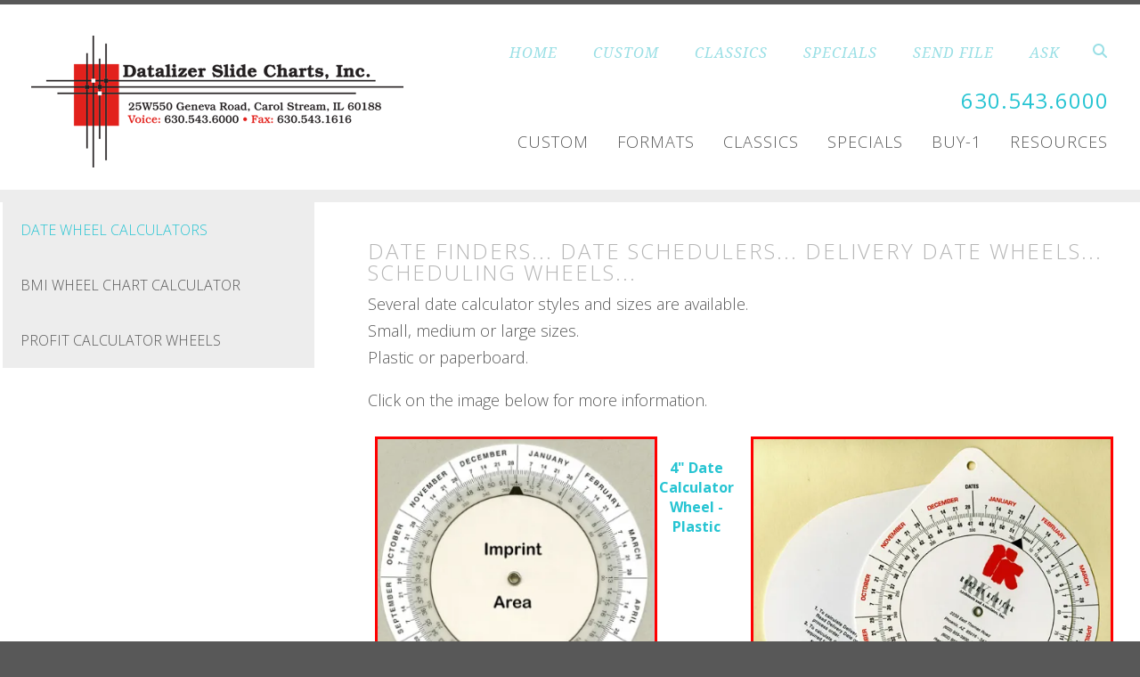

--- FILE ---
content_type: text/html; charset=UTF-8
request_url: https://www.datalizer.com/stock_item_slide_charts/date_wheel_calculators.html
body_size: 8282
content:
<!DOCTYPE html>

<!--[if lt IE 9]><html lang="en" class="no-js lt-ie10 lt-ie9"><![endif]-->
<!--[if IE 9]><html lang="en" class="no-js is-ie9 lt-ie10"><![endif]-->
<!--[if gt IE 9]><!--><html lang="en" class="no-js"><!--<![endif]-->

<head>
  <title>Datalizer Date Wheel Calculators</title>
    <link rel="shortcut icon" href="https://cdn.firespring.com/images/ba2bac55-ffcf-4e58-8c97-37343358f454"/>


<!-- Meta tags -->
<meta charset="utf-8">
<meta name="viewport" content="width=device-width, initial-scale=1.0">

      <meta name="google-translate-customization" content="46a4d59d66c1af6b-f793685dbe3b722a-g690d112a4139415a-12">
  


  <meta name="description" content="Date Finder Wheel Charts, Scheduling Wheels, Deliver Date Calculators. Paperboard and plastic. Stock items for your imprint or fully custom. Contact Datalizer for samples and pricing.">

  <meta property="og:title" content="Datalizer Date Wheel Calculators">
  <meta property="og:url" content="https://www.datalizer.com/stock_item_slide_charts/date_wheel_calculators.html">
  <meta property="og:type" content="website">
      <meta property="og:description" content="Date Finder Wheel Charts, Scheduling Wheels, Deliver Date Calculators. Paperboard and plastic. Stock items for your imprint or fully custom. Contact Datalizer for samples and pricing.">
        <meta name="twitter:card" content="summary">
  <meta name="twitter:title" content="Datalizer Date Wheel Calculators">
      <meta name="twitter:description" content="Date Finder Wheel Charts, Scheduling Wheels, Deliver Date Calculators. Paperboard and plastic. Stock items for your imprint or fully custom. Contact Datalizer for samples and pricing.">
    
  <link rel="stylesheet" href="//cdn.firespring.com/core/v2/css/stylesheet.1768970983.css">

<!-- CSS -->
      <link rel="stylesheet" href="//cdn.firespring.com/designs/pp_essence/css/design.1768970983.css">
  
<!-- SlickSlider Assets -->
  
<!-- jQuery -->
<script nonce="332da0f3941947ea1fa394e2544bc5e01ebc5a554af1d0f75ae271207e67fbe5" type="text/javascript">
  (function (window) {
    if (window.location !== window.top.location) {
      var handler = function () {
        window.top.location = window.location;
        return false;
      };
      window.onclick = handler;
      window.onkeypress = handler;
    }
  })(this);
</script>
  <script nonce="332da0f3941947ea1fa394e2544bc5e01ebc5a554af1d0f75ae271207e67fbe5" src="//cdn.firespring.com/core/v2/js/jquery.1768970983.js"></script>

<!-- Clicky Analytics -->
    <script
    nonce="332da0f3941947ea1fa394e2544bc5e01ebc5a554af1d0f75ae271207e67fbe5"
    type="text/javascript"
  >
    var firespring = { log: function () { return }, goal: function () { return } }
    var firespring_site_id = Number('66407694');
    (function () {
      var s = document.createElement('script')
      s.type = 'text/javascript'
      s.async = true
      s.src = 'https://analytics.firespring.com/js';
      (document.getElementsByTagName('head')[0] || document.getElementsByTagName('body')[0]).appendChild(s)
    })()
  </script>
<!-- End Clicky Analytics --><!-- Microsoft or Bing Universal Event Tracking -->
  <script nonce="332da0f3941947ea1fa394e2544bc5e01ebc5a554af1d0f75ae271207e67fbe5"> (function (w, d, t, r, u) {
      var f, n, i
      w[u] = w[u] || [], f = function () {
        var o = { ti: '5666864' }
        o.q = w[u], w[u] = new UET(o), w[u].push('pageLoad')
      }, n = d.createElement(t), n.src = r, n.async = 1, n.onload = n.onreadystatechange = function () {
        var s = this.readyState
        s && s !== 'loaded' && s !== 'complete' || (f(), n.onload = n.onreadystatechange = null)
      }, i = d.getElementsByTagName(t)[0], i.parentNode.insertBefore(n, i)
    })(window, document, 'script', '//bat.bing.com/bat.js', 'uetq') </script>
<!-- End Microsoft or Bing Universal Event Tracking --><!-- Google External Accounts -->
<script
  async
  nonce="332da0f3941947ea1fa394e2544bc5e01ebc5a554af1d0f75ae271207e67fbe5"
  src="https://www.googletagmanager.com/gtag/js?id=UA-2450836-1"
></script>
<script nonce="332da0f3941947ea1fa394e2544bc5e01ebc5a554af1d0f75ae271207e67fbe5">
  window.dataLayer = window.dataLayer || []

  function gtag () {dataLayer.push(arguments)}

  gtag('js', new Date())
    gtag('config', 'UA-2450836-1')
    gtag('config', 'G-NV9DHWKGC1')
  </script>
<!-- End Google External Accounts -->

            
  

</head>

  <body class="internal ">

  
	<a class="hidden-visually skip-to-main" href="#main-content">Skip to main content</a>

      


<!-- BEGIN .site-container -->
<div class="site-container">

        <!-- BEGIN .site-canvas -->
        <div class="site-canvas">


          <!-- BEGIN header -->
          <header>
            <!-- BEGIN .wrap -->
            <div class="wrap">

             <!-- BEGIN nav-logo -->
                            <div class="nav-logo">

                 <a href="https://www.datalizer.com/"><img alt="Datalizer Slide Charts" title="logo"  src="https://cdn.firespring.com/images/8521951d-e3cd-4fd4-9b55-e965cce00787.png"></a>

               </div>
                          <!-- END nav-logo -->

             <!-- BEGIN .topnav-container -->
             <div class="topnav-container">

              <!-- BEGIN .quicklinks-container -->
              <div class="quicklinks-container">

                                  <div class="content-block quicklinks-block">
  <div class="collection collection--list" id="content_1ac0ddcb6c79054e72116186a3ea1cb4">

    

    <ul class="collection__items">

        
                        <li class="collection-item" id="content_1ac0ddcb6c79054e72116186a3ea1cb4_item_11807801">
                                    <div class="collection-item__content">

          
                      <div class="collection-item-label"><a href="https://www.datalizer.com/index.html"     itemprop="url">HOME</a></div>
          
          
        </div>
              </li>
                            <li class="collection-item" id="content_1ac0ddcb6c79054e72116186a3ea1cb4_item_11706444">
                                    <div class="collection-item__content">

          
                      <div class="collection-item-label"><a href="https://www.datalizer.com/free_consult_and_layout.html"     itemprop="url">CUSTOM</a></div>
          
          
        </div>
              </li>
                            <li class="collection-item" id="content_1ac0ddcb6c79054e72116186a3ea1cb4_item_11706445">
                                    <div class="collection-item__content">

          
                      <div class="collection-item-label"><a href="https://www.datalizer.com/classic-applications---help.html"     itemprop="url">CLASSICS</a></div>
          
          
        </div>
              </li>
                            <li class="collection-item" id="content_1ac0ddcb6c79054e72116186a3ea1cb4_item_11706446">
                                    <div class="collection-item__content">

          
                      <div class="collection-item-label"><a href="https://www.datalizer.com/specials---help.html"     itemprop="url">SPECIALS</a></div>
          
          
        </div>
              </li>
                            <li class="collection-item" id="content_1ac0ddcb6c79054e72116186a3ea1cb4_item_11706447">
                                    <div class="collection-item__content">

          
                      <div class="collection-item-label"><a href="https://www.datalizer.com/send_file.html"     itemprop="url">SEND FILE</a></div>
          
          
        </div>
              </li>
                            <li class="collection-item" id="content_1ac0ddcb6c79054e72116186a3ea1cb4_item_11706448">
                                    <div class="collection-item__content">

          
                      <div class="collection-item-label"><a href="https://www.datalizer.com/ask_question.html"     itemprop="url">ASK</a></div>
          
          
        </div>
              </li>
      
    </ul>

    </div>
</div>
                

                                  <!-- BEGIN .search-container -->
                  <div class="search-container">

                    <!-- BEGIN .search-toggle-containter -->
                    <div class="search-toggle">
                      <i class="fa fa-search"></i>
                    </div>
                    <!-- END .search-toggle-containter -->
                    <div class="content-block search-block">
  <div class="search-form search-form--1e4a08dc1ce35f84e7c768b09689e9e1" role="search">

  <form class="form--inline form--inline--no-button" novalidate>
    <div class="form-row">
      <div class="form-row__controls">
        <input aria-label="Search our site" type="search" id="search-form__input--1e4a08dc1ce35f84e7c768b09689e9e1" autocomplete="off">
      </div>
    </div>
  </form>

  <div id="search-form__results--1e4a08dc1ce35f84e7c768b09689e9e1" class="search-form__results"></div>
    <script nonce="332da0f3941947ea1fa394e2544bc5e01ebc5a554af1d0f75ae271207e67fbe5" type="text/javascript">
      var ss360Config = window.ss360Config || []
      var config = {
        style: {
          themeColor: '#333333',
          accentColor: "#000000",
          loaderType: 'circle'
        },
        searchBox: {
          selector: "#search-form__input--1e4a08dc1ce35f84e7c768b09689e9e1"
        },
        tracking: {
          providers: []
        },
        siteId: "www.datalizer.com",
        showErrors: false
      }
      if (!window.ss360Config[0]) {
        var stScript = document.createElement('script')
        stScript.type = 'text/javascript'
        stScript.async = true
        stScript.src = 'https://cdn.sitesearch360.com/v13/sitesearch360-v13.min.js'
        var entry = document.getElementsByTagName('script')[0]
        entry.parentNode.insertBefore(stScript, entry)
      }
      ss360Config.push(config)
    </script>
</div>
</div>

                  </div>
                  <!-- END .search-container -->
                  
                  <!-- BEGIN .mobile-toggle -->
                  <div class="mobile-toggle">
                    <i class='fa fa-bars'></i>
                  </div>
                  <!-- END .mobile-toggle -->
                </div>
                <!-- END .quicklinks-container -->

                
                                               <div class="content-block phone-block">
  <div id="content_c28ab85eb9a87aee7153424d47016997" class="locations-hours locations-hours--standard">
          <div class="location location--1" id="content_c28ab85eb9a87aee7153424d47016997_location_4051" itemscope itemtype="https://schema.org/Organization">
        
                  <div class="location__hours">
            
          </div>
        
                  <div class="location__info grid">
                                                                                                                          <div class="location__phone grid-col grid-col--sm-4 grid-col--xs-6">
                                        <div class="location-phone location-phone--1">
                                                            <span class="label">US Phone:</span>
                                                                                        <span class="value" itemprop="telephone" content="6305436000"><a
                                            href="tel:6305436000">630.543.6000</a></span>
                                                    </div>
                                        <div class="location-phone location-phone--2">
                                                            <span class="label">International: </span>
                                                                                        <span class="value" itemprop="telephone" content="01116305436000"><a
                                            href="tel:01116305436000">011+1+630.543.6000</a></span>
                                                    </div>
                                        <div class="location-phone location-phone--3">
                                                            <span class="label">Fax:</span>
                                                                                        <span class="value" itemprop="telephone" content="6305431616"><a
                                            href="tel:6305431616">630.543.1616</a></span>
                                                    </div>
                              </div>
                                  </div>
              </div>
      </div>
</div>
                
                <!-- BEGIN nav -->
                                                                                                                <nav class="nav dropdown" aria-label="Secondary">

    
    <ul class="nav__list nav-ul-0 nav">
      
    <li class="nav-level-0 nav__list--parent">
      <a href="https://www.datalizer.com/galleries/">Custom</a>

      
        <ul class="nav-ul-1">
           
    <li class="nav-level-1">
      <a href="https://www.datalizer.com/galleries/">CUSTOM SOLUTIONS OVERVIEW</a>

      
    </li>


    <li class="nav-level-1">
      <a href="https://www.datalizer.com/galleries/custom.html">Custom Solution Applications</a>

      
    </li>


    <li class="nav-level-1">
      <a href="https://www.datalizer.com/galleries/welcome_galleries.html">Custom Solutions by Industry</a>

      
    </li>


    <li class="nav-level-1">
      <a href="https://www.datalizer.com/galleries/custom-pop-ups.html">Custom Pop-Ups</a>

      
    </li>

        </ul>
      
    </li>


    <li class="nav-level-0 nav__list--parent">
      <a href="https://www.datalizer.com/custom_design_options/">Formats</a>

      
        <ul class="nav-ul-1">
           
    <li class="nav-level-1">
      <a href="https://www.datalizer.com/custom_design_options/">FORMATS OVERVIEW</a>

      
    </li>


    <li class="nav-level-1">
      <a href="https://www.datalizer.com/custom_design_options/slide-chart-construction-styles.html">Slide Chart Styles</a>

      
    </li>


    <li class="nav-level-1">
      <a href="https://www.datalizer.com/custom_design_options/wheel-chart-styles.html">Wheel Chart Styles</a>

      
    </li>


    <li class="nav-level-1">
      <a href="https://www.datalizer.com/custom_design_options/card-sets-swatch-packs.html">Card Sets / Swatch Packs</a>

      
    </li>


    <li class="nav-level-1">
      <a href="https://www.datalizer.com/custom_design_options/custom-measuring-devices.html">Custom Measuring Devices</a>

      
    </li>

        </ul>
      
    </li>


    <li class="nav-level-0 nav__list--parent">
      <a href="https://www.datalizer.com/semi_custom_slide-charts/">Classics</a>

      
        <ul class="nav-ul-1">
           
    <li class="nav-level-1">
      <a href="https://www.datalizer.com/semi_custom_slide-charts/">INDUSTRY CLASSICS OVERVIEW</a>

      
    </li>


    <li class="nav-level-1">
      <a href="https://www.datalizer.com/semi_custom_slide-charts/gas_oil_industry.html">API Flange Slide Rules</a>

      
    </li>


    <li class="nav-level-1">
      <a href="https://www.datalizer.com/semi_custom_slide-charts/hvac_industry.html">Air Duct Calculators</a>

      
    </li>


    <li class="nav-level-1">
      <a href="https://www.datalizer.com/semi_custom_slide-charts/coil_weight_calculators.html">Coil Weight Wheel Charts</a>

      
    </li>


    <li class="nav-level-1">
      <a href="https://www.datalizer.com/semi_custom_slide-charts/construction_industry_classics.html">Construction Materials Slide Charts</a>

      
    </li>


    <li class="nav-level-1">
      <a href="https://www.datalizer.com/semi_custom_slide-charts/date_wheel_charts.html">Date Wheel Charts</a>

      
    </li>


    <li class="nav-level-1">
      <a href="https://www.datalizer.com/semi_custom_slide-charts/health_medical_pharmaceutical.html">Pregnancy Due Date</a>

      
    </li>


    <li class="nav-level-1">
      <a href="https://www.datalizer.com/semi_custom_slide-charts/calendar-pop-ups.html">Calendar Pop-Ups</a>

      
    </li>

        </ul>
      
    </li>


    <li class="nav-level-0 nav__list--parent">
      <a href="https://www.datalizer.com/special_offers/">Specials</a>

      
        <ul class="nav-ul-1">
           
    <li class="nav-level-1">
      <a href="https://www.datalizer.com/special_offers/">SPECIALS OVERVIEW</a>

      
    </li>


    <li class="nav-level-1">
      <a href="https://www.datalizer.com/special_offers/bac_drinkdrive_calculator.html">BAC Wheel Chart </a>

      
    </li>


    <li class="nav-level-1">
      <a href="https://www.datalizer.com/special_offers/stock_item_bmi.html">BMI Wheel Chart </a>

      
    </li>


    <li class="nav-level-1">
      <a href="https://www.datalizer.com/special_offers/planisphere_wheel_chart.html">The Miller Planisphere</a>

      
    </li>


    <li class="nav-level-1">
      <a href="https://www.datalizer.com/special_offers/4-plastic-date-calculator.html">4&quot; Plastic Date Calculator</a>

      
    </li>


    <li class="nav-level-1">
      <a href="https://www.datalizer.com/special_offers/plastic_date_finder.html">7&quot; Plastic Date Finder</a>

      
    </li>


    <li class="nav-level-1">
      <a href="https://www.datalizer.com/special_offers/work_day_conversion_wheel.html">Work Day Conversion Wheel</a>

      
    </li>

        </ul>
      
    </li>


    <li class="nav-level-0 nav__list--parent">
      <a href="https://www.datalizer.com/online_stores/">Buy-1</a>

      
        <ul class="nav-ul-1">
           
    <li class="nav-level-1">
      <a href="https://www.datalizer.com/online_stores/">ONLINE VENDORS</a>

      
    </li>

        </ul>
      
    </li>


    <li class="nav-level-0 nav__list--parent">
      <a href="https://www.datalizer.com/resources/">Resources</a>

      
        <ul class="nav-ul-1">
           
    <li class="nav-level-1">
      <a href="https://www.datalizer.com/resources/">RESOURCES &amp; SUPPORT OVERVIEW</a>

      
    </li>


    <li class="nav-level-1">
      <a href="https://www.datalizer.com/resources/customer-comments.html">Customer Comments</a>

      
    </li>


    <li class="nav-level-1">
      <a href="https://www.datalizer.com/resources/faqs.html">Questions &amp; Answers</a>

      
    </li>


    <li class="nav-level-1">
      <a href="https://www.datalizer.com/resources/glossary.html">Glossary Of Terms</a>

      
    </li>


    <li class="nav-level-1">
      <a href="https://www.datalizer.com/resources/downloads.html">Downloads</a>

      
    </li>


    <li class="nav-level-1">
      <a href="https://www.datalizer.com/resources/links_gallery.html">Links Gallery</a>

      
    </li>


    <li class="nav-level-1">
      <a href="https://www.datalizer.com/resources/about_us_introduction.html">About Datalizer</a>

      
    </li>


    <li class="nav-level-1">
      <a href="https://www.datalizer.com/resources/locations.html">Location &amp; Hours</a>

      
    </li>


    <li class="nav-level-1">
      <a href="https://www.datalizer.com/resources/privacy_policy.html">Datalizer Privacy Policy</a>

      
    </li>

        </ul>
      
    </li>

    </ul>

    
  </nav>


                                              <!-- END nav -->

                    </div>
                    <!-- END .topnav-container -->
                  </div>
                  <!-- END .wrap -->
                </header>
  <!-- END header -->
  
  
    
      
      
      <!-- BEGIN .masthead-container -->
      <div class="masthead-container has-bg no-masthead">
        <!-- BEGIN .wrap -->
        <div class="wrap">

          
        </div>
        <!-- END .wrap -->
      </div>
      <!-- END .masthead-container -->


      <main>
        <!-- BEGIN .wrap -->
        <div class="wrap">

                      <!-- BEGIN .sidebar-container -->
            <div class="sidebar-container">




                             <div class="subnav-toggle subnav-open">
                Menu <i class="fa fa-caret-down"></i>
              </div>
              <!-- BEGIN nav -->
                                                                                             <nav class="nav nav subnav accordian" aria-label="Secondary">

    
    <ul class="nav__list nav-ul-0 nav">
      
    <li class="nav-level-0 nav__list--here">
      <a href="https://www.datalizer.com/stock_item_slide_charts/date_wheel_calculators.html">Date Wheel Calculators</a>

      
    </li>


    <li class="nav-level-0">
      <a href="https://www.datalizer.com/stock_item_slide_charts/stock_item_bmi.html">BMI Wheel Chart Calculator</a>

      
    </li>


    <li class="nav-level-0">
      <a href="https://www.datalizer.com/stock_item_slide_charts/stock_item_profit_wheels.html">Profit Calculator Wheels</a>

      
    </li>

    </ul>

    
  </nav>


                                  <!-- END nav -->


              



                   

                </div>
                <!-- END .sidebar-container -->



              
              <!-- BEGIN .primary-container -->
              <div id="main-content" class="primary-container" data-search-indexed="true">
               
                                 <h3>Date Finders... Date Schedulers... Delivery Date Wheels... Scheduling Wheels...</h3><p>Several date calculator styles and sizes are available.<br />
Small, medium or large sizes.<br />
Plastic or paperboard.</p>

<p>Click on the image below for more information.</p>

    <div class="collection collection--gallery collection--gallery--next-prev" id="content_242ee891eb75cbebec46652c55715ed3">

  
            
              
              <ul class="collection__items grid grid--block grid--block-horz-center grid--block-vert-top grid--block-xs-2 sb-border-none sb-padding-thin" style="border-color: #ffffff;">

        
                                                              <li class="collection-item collection-item--has-image" id="content_242ee891eb75cbebec46652c55715ed3_item_11706204" style="background-color: #ffffff; border-color: #ffffff;">
                                    <div class="collection-item__content clearfix">

                      <div id="content_baa8b946d216b25953a6ed608ffed46d_image_item_11706204"  class="collection-item-image image sb-float-left sb-margin-left-none sb-margin-right-none sb-margin-top-none sb-margin-bottom-none sb-padding-none" style="max-width: 317px; background-color: #c0c0c0;">
    <a href="https://www.datalizer.com/stock_item_slide_charts/date_wheel_calculators.html/title/4-date-calculator-wheel-plastic"     itemprop="url">
    <img
        loading="lazy"
        width="317"
        height="625"
        alt="4&quot; Date Calculator Wheel - Plastic"
        src="https://cdn.firespring.com/images/b0a01c0e-749b-4a80-a12d-030e5ce71f80.png" style="border-color: #ff0000;" class="sb-border-medium"
        srcset="https://cdn.firespring.com/images/b0a01c0e-749b-4a80-a12d-030e5ce71f80.png 317w"
        itemprop="image"
                    >
    </a>

          </div>
          
                      <div class="collection-item-label"><a href="https://www.datalizer.com/stock_item_slide_charts/date_wheel_calculators.html/title/4-date-calculator-wheel-plastic"     itemprop="url">4&quot; Date Calculator Wheel - Plastic</a></div>
          
          
        </div>
              </li>
    
                                                              <li class="collection-item collection-item--has-image" id="content_242ee891eb75cbebec46652c55715ed3_item_11706207" style="background-color: #ffffff; border-color: #ffffff;">
                                    <div class="collection-item__content clearfix">

                      <div id="content_baa8b946d216b25953a6ed608ffed46d_image_item_11706207"  class="collection-item-image image sb-center-horz sb-margin-top-none sb-margin-bottom-none sb-padding-none" style="max-width: 500px; background-color: #c0c0c0;">
    <a href="https://www.datalizer.com/stock_item_slide_charts/date_wheel_calculators.html/title/6-75-date-wheel"     itemprop="url">
    <img
        loading="lazy"
        width="500"
        height="426"
        alt="6.75&quot; Date Wheel"
        src="https://cdn.firespring.com/images/5c6f2f66-93d5-41ad-bba2-6ec9f6d61c43.jpg" style="border-color: #ff0000;" class="sb-border-medium"
        srcset="https://cdn.firespring.com/images/5c6f2f66-93d5-41ad-bba2-6ec9f6d61c43.jpg 500w"
        itemprop="image"
                    >
    </a>

          </div>
          
                      <div class="collection-item-label"><a href="https://www.datalizer.com/stock_item_slide_charts/date_wheel_calculators.html/title/6-75-date-wheel"     itemprop="url">6.75&quot; Date Wheel</a></div>
          
          
        </div>
              </li>
    
  
      </ul>
  
    
  </div>
<p>Stock items are made of the same high quality materials as our custom slide and wheel charts.</p>

                                               <div class="clearfix"></div>



                 

              </div>
              <!-- END .primary-container -->
            </div> <!-- end .wrap -->
          </main><!-- end main -->
          
        
      <!-- BEGIN footer -->
<footer>
  <!-- BEGIN .wrap -->
  <div class="wrap">

    <!-- BEGIN .footer-row-container -->
    <div class="footer-row-container">


      <!-- BEGIN footer-logo -->
              <!-- BEGIN .col footer-logo -->
        <div class="col footer-logo">

          <a href="https://www.datalizer.com/"><img alt="Datalizer Slide Charts" title="logo" src="https://cdn.firespring.com/images/07251b30-93ee-4ae8-944b-61d942f990c0.png"></a>

        </div>
        <!-- END .col footer-logo -->
            <!-- END footer-logo -->



      <!-- BEGIN .locations-container -->
      <div class="locations-container">

        <!-- BEGIN .content-block powered-by-block -->
                  <div class="content-block footer-locations-headline-block">
  <h3>Get In Touch</h3>
</div>
                <!-- END .content-block powered-by-block -->


       <div class="locations-hours locations-hours--variable">

  <div class="location location--1" itemscope itemtype="https://schema.org/Organization">

              
    <div class="location__info">

              
          <div class="location__address" itemprop="address" itemscope itemtype="https://schema.org/PostalAddress">

                          
                <div class="location-address location-address--1" itemprop="streetAddress">
                  25W550 Geneva Road, Carol Stream, IL 60188
                </div>

                          
          </div>

              
              
          <div class="location__phone">

                          
                <div class="location-phone location-phone--1">
                                      <span class="label">US Phone:</span>
                                    <span class="value" itemprop="telephone" content="6305436000"><a
                        href="tel:6305436000">630.543.6000</a></span>
                </div>

                                        
                <div class="location-phone location-phone--2">
                                      <span class="label">International: </span>
                                    <span class="value" itemprop="telephone" content="01116305436000"><a
                        href="tel:01116305436000">011+1+630.543.6000</a></span>
                </div>

                                        
                <div class="location-phone location-phone--3">
                                      <span class="label">Fax:</span>
                                    <span class="value" itemprop="telephone" content="6305431616"><a
                        href="tel:6305431616">630.543.1616</a></span>
                </div>

                          
          </div>

              
              
          <div class="location__links">
            <div class="location-links-email">
                                              <span class="value"><a href="https://www.datalizer.com/contact.html">E-mail Us!</a></span>
                          </div>
          </div>

              
              
          <div class="location__hours">
            
          </div>

              
    </div>
  </div>


</div>     </div>
     <!-- END .locations-container -->

     <!-- BEGIN .content-block email-marketing-block -->
         <!-- END .content-block email-marketing-block -->


    <!-- BEGIN .links-container -->
    <div class="links-container">



              <div class="content-block footer-links-block">
  <div class="collection collection--list" id="content_6e2d878f2b389847acfa2f4393bc9841">

    

    <ul class="collection__items">

        
                        <li class="collection-item" id="content_6e2d878f2b389847acfa2f4393bc9841_item_11807813">
                                    <div class="collection-item__content">

          
                      <div class="collection-item-label"><a href="https://www.datalizer.com/index.html"     itemprop="url">HOME</a></div>
          
                                  <div class="collection-item-description"><p>Home</p></div>
          
        </div>
              </li>
                            <li class="collection-item" id="content_6e2d878f2b389847acfa2f4393bc9841_item_11706435">
                                    <div class="collection-item__content">

          
                      <div class="collection-item-label"><a href="https://www.datalizer.com/resources/about_us_introduction.html"     itemprop="url">About Datalizer</a></div>
          
          
        </div>
              </li>
                            <li class="collection-item" id="content_6e2d878f2b389847acfa2f4393bc9841_item_11706405">
                                    <div class="collection-item__content">

          
                      <div class="collection-item-label"><a href="https://www.datalizer.com/free_consult_and_layout.html"     itemprop="url">Custom Projects</a></div>
          
          
        </div>
              </li>
                            <li class="collection-item" id="content_6e2d878f2b389847acfa2f4393bc9841_item_11706414">
                                    <div class="collection-item__content">

          
                      <div class="collection-item-label"><a href="https://www.datalizer.com/classic-applications---help.html"     itemprop="url">Classics</a></div>
          
          
        </div>
              </li>
                            <li class="collection-item" id="content_6e2d878f2b389847acfa2f4393bc9841_item_11706419">
                                    <div class="collection-item__content">

          
                      <div class="collection-item-label"><a href="https://www.datalizer.com/specials---help.html"     itemprop="url">Specials</a></div>
          
          
        </div>
              </li>
                            <li class="collection-item" id="content_6e2d878f2b389847acfa2f4393bc9841_item_11706421">
                                    <div class="collection-item__content">

          
                      <div class="collection-item-label"><a href="https://www.datalizer.com/send_file.html"     itemprop="url">Send a File</a></div>
          
          
        </div>
              </li>
                            <li class="collection-item" id="content_6e2d878f2b389847acfa2f4393bc9841_item_11706424">
                                    <div class="collection-item__content">

          
                      <div class="collection-item-label"><a href="https://www.datalizer.com/ask_question.html"     itemprop="url">Ask A Question</a></div>
          
          
        </div>
              </li>
      
    </ul>

    </div>
</div>
      


      

    </div>
    <!-- END .links-container -->

  </div>
  <!-- END .footer-row-container -->

  <!-- BEGIN .footer-row-container -->
  <div class="footer-row-container">

    <!-- BEGIN .copyright-container -->
    <div class="copyright-container">
     <p>&copy; Datalizer Slide Charts 2026 </p>

     <!-- BEGIN .content-block powered-by-block -->
            <div class="content-block powered-by-block">
  <p>Powered by <a href="http://printerpresence.com/poweredby" target="_blank" rel="noreferrer noopener">PrinterPresence</a></p>
</div>
          <!-- END .content-block powered-by-block -->

   </div>
   <!-- END .copyright-container -->

   
   <!-- BEGIN .pp-tc-container -->
   <div class="pp-tc-container">
            </div>
  <!-- END .pp-tc-container -->
</div>
<!-- END .footer-row-container -->

</div>
<!-- END .wrap -->
</footer>
<!-- END footer -->



</div>
<!-- END .site-canvas -->
<!-- BEGIN .site-menu -->
<div class="site-menu">
  <!-- BEGIN .mobile-toggle -->
  <div class="mobile-toggle">
    <i class='fa fa-times'></i>
  </div>
  <!-- END .mobile-toggle -->
  <!-- BEGIN nav -->
                                          <nav class="nav  accordian mobile" aria-label="Secondary">

    
    <ul class="nav__list nav-ul-0 nav">
      
    <li class="nav-level-0 nav__list--parent">
      <a href="https://www.datalizer.com/galleries/">Custom</a>

      
        <ul class="nav-ul-1">
           
    <li class="nav-level-1">
      <a href="https://www.datalizer.com/galleries/">CUSTOM SOLUTIONS OVERVIEW</a>

      
    </li>


    <li class="nav-level-1">
      <a href="https://www.datalizer.com/galleries/custom.html">Custom Solution Applications</a>

      
    </li>


    <li class="nav-level-1">
      <a href="https://www.datalizer.com/galleries/welcome_galleries.html">Custom Solutions by Industry</a>

      
    </li>


    <li class="nav-level-1">
      <a href="https://www.datalizer.com/galleries/custom-pop-ups.html">Custom Pop-Ups</a>

      
    </li>

        </ul>
      
    </li>


    <li class="nav-level-0 nav__list--parent">
      <a href="https://www.datalizer.com/custom_design_options/">Formats</a>

      
        <ul class="nav-ul-1">
           
    <li class="nav-level-1">
      <a href="https://www.datalizer.com/custom_design_options/">FORMATS OVERVIEW</a>

      
    </li>


    <li class="nav-level-1">
      <a href="https://www.datalizer.com/custom_design_options/slide-chart-construction-styles.html">Slide Chart Styles</a>

      
    </li>


    <li class="nav-level-1">
      <a href="https://www.datalizer.com/custom_design_options/wheel-chart-styles.html">Wheel Chart Styles</a>

      
    </li>


    <li class="nav-level-1">
      <a href="https://www.datalizer.com/custom_design_options/card-sets-swatch-packs.html">Card Sets / Swatch Packs</a>

      
    </li>


    <li class="nav-level-1">
      <a href="https://www.datalizer.com/custom_design_options/custom-measuring-devices.html">Custom Measuring Devices</a>

      
    </li>

        </ul>
      
    </li>


    <li class="nav-level-0 nav__list--parent">
      <a href="https://www.datalizer.com/semi_custom_slide-charts/">Classics</a>

      
        <ul class="nav-ul-1">
           
    <li class="nav-level-1">
      <a href="https://www.datalizer.com/semi_custom_slide-charts/">INDUSTRY CLASSICS OVERVIEW</a>

      
    </li>


    <li class="nav-level-1">
      <a href="https://www.datalizer.com/semi_custom_slide-charts/gas_oil_industry.html">API Flange Slide Rules</a>

      
    </li>


    <li class="nav-level-1">
      <a href="https://www.datalizer.com/semi_custom_slide-charts/hvac_industry.html">Air Duct Calculators</a>

      
    </li>


    <li class="nav-level-1">
      <a href="https://www.datalizer.com/semi_custom_slide-charts/coil_weight_calculators.html">Coil Weight Wheel Charts</a>

      
    </li>


    <li class="nav-level-1">
      <a href="https://www.datalizer.com/semi_custom_slide-charts/construction_industry_classics.html">Construction Materials Slide Charts</a>

      
    </li>


    <li class="nav-level-1">
      <a href="https://www.datalizer.com/semi_custom_slide-charts/date_wheel_charts.html">Date Wheel Charts</a>

      
    </li>


    <li class="nav-level-1">
      <a href="https://www.datalizer.com/semi_custom_slide-charts/health_medical_pharmaceutical.html">Pregnancy Due Date</a>

      
    </li>


    <li class="nav-level-1">
      <a href="https://www.datalizer.com/semi_custom_slide-charts/calendar-pop-ups.html">Calendar Pop-Ups</a>

      
    </li>

        </ul>
      
    </li>


    <li class="nav-level-0 nav__list--parent">
      <a href="https://www.datalizer.com/special_offers/">Specials</a>

      
        <ul class="nav-ul-1">
           
    <li class="nav-level-1">
      <a href="https://www.datalizer.com/special_offers/">SPECIALS OVERVIEW</a>

      
    </li>


    <li class="nav-level-1">
      <a href="https://www.datalizer.com/special_offers/bac_drinkdrive_calculator.html">BAC Wheel Chart </a>

      
    </li>


    <li class="nav-level-1">
      <a href="https://www.datalizer.com/special_offers/stock_item_bmi.html">BMI Wheel Chart </a>

      
    </li>


    <li class="nav-level-1">
      <a href="https://www.datalizer.com/special_offers/planisphere_wheel_chart.html">The Miller Planisphere</a>

      
    </li>


    <li class="nav-level-1">
      <a href="https://www.datalizer.com/special_offers/4-plastic-date-calculator.html">4&quot; Plastic Date Calculator</a>

      
    </li>


    <li class="nav-level-1">
      <a href="https://www.datalizer.com/special_offers/plastic_date_finder.html">7&quot; Plastic Date Finder</a>

      
    </li>


    <li class="nav-level-1">
      <a href="https://www.datalizer.com/special_offers/work_day_conversion_wheel.html">Work Day Conversion Wheel</a>

      
    </li>

        </ul>
      
    </li>


    <li class="nav-level-0 nav__list--parent">
      <a href="https://www.datalizer.com/online_stores/">Buy-1</a>

      
        <ul class="nav-ul-1">
           
    <li class="nav-level-1">
      <a href="https://www.datalizer.com/online_stores/">ONLINE VENDORS</a>

      
    </li>

        </ul>
      
    </li>


    <li class="nav-level-0 nav__list--parent">
      <a href="https://www.datalizer.com/resources/">Resources</a>

      
        <ul class="nav-ul-1">
           
    <li class="nav-level-1">
      <a href="https://www.datalizer.com/resources/">RESOURCES &amp; SUPPORT OVERVIEW</a>

      
    </li>


    <li class="nav-level-1">
      <a href="https://www.datalizer.com/resources/customer-comments.html">Customer Comments</a>

      
    </li>


    <li class="nav-level-1">
      <a href="https://www.datalizer.com/resources/faqs.html">Questions &amp; Answers</a>

      
    </li>


    <li class="nav-level-1">
      <a href="https://www.datalizer.com/resources/glossary.html">Glossary Of Terms</a>

      
    </li>


    <li class="nav-level-1">
      <a href="https://www.datalizer.com/resources/downloads.html">Downloads</a>

      
    </li>


    <li class="nav-level-1">
      <a href="https://www.datalizer.com/resources/links_gallery.html">Links Gallery</a>

      
    </li>


    <li class="nav-level-1">
      <a href="https://www.datalizer.com/resources/about_us_introduction.html">About Datalizer</a>

      
    </li>


    <li class="nav-level-1">
      <a href="https://www.datalizer.com/resources/locations.html">Location &amp; Hours</a>

      
    </li>


    <li class="nav-level-1">
      <a href="https://www.datalizer.com/resources/privacy_policy.html">Datalizer Privacy Policy</a>

      
    </li>

        </ul>
      
    </li>

    </ul>

    
  </nav>


                  <!-- END nav -->

                  <div class="content-block quicklinks-block">
  <div class="collection collection--list" id="content_1ac0ddcb6c79054e72116186a3ea1cb4">

    

    <ul class="collection__items">

        
                        <li class="collection-item" id="content_1ac0ddcb6c79054e72116186a3ea1cb4_item_11807801">
                                    <div class="collection-item__content">

          
                      <div class="collection-item-label"><a href="https://www.datalizer.com/index.html"     itemprop="url">HOME</a></div>
          
          
        </div>
              </li>
                            <li class="collection-item" id="content_1ac0ddcb6c79054e72116186a3ea1cb4_item_11706444">
                                    <div class="collection-item__content">

          
                      <div class="collection-item-label"><a href="https://www.datalizer.com/free_consult_and_layout.html"     itemprop="url">CUSTOM</a></div>
          
          
        </div>
              </li>
                            <li class="collection-item" id="content_1ac0ddcb6c79054e72116186a3ea1cb4_item_11706445">
                                    <div class="collection-item__content">

          
                      <div class="collection-item-label"><a href="https://www.datalizer.com/classic-applications---help.html"     itemprop="url">CLASSICS</a></div>
          
          
        </div>
              </li>
                            <li class="collection-item" id="content_1ac0ddcb6c79054e72116186a3ea1cb4_item_11706446">
                                    <div class="collection-item__content">

          
                      <div class="collection-item-label"><a href="https://www.datalizer.com/specials---help.html"     itemprop="url">SPECIALS</a></div>
          
          
        </div>
              </li>
                            <li class="collection-item" id="content_1ac0ddcb6c79054e72116186a3ea1cb4_item_11706447">
                                    <div class="collection-item__content">

          
                      <div class="collection-item-label"><a href="https://www.datalizer.com/send_file.html"     itemprop="url">SEND FILE</a></div>
          
          
        </div>
              </li>
                            <li class="collection-item" id="content_1ac0ddcb6c79054e72116186a3ea1cb4_item_11706448">
                                    <div class="collection-item__content">

          
                      <div class="collection-item-label"><a href="https://www.datalizer.com/ask_question.html"     itemprop="url">ASK</a></div>
          
          
        </div>
              </li>
      
    </ul>

    </div>
</div>
        
      </div>
      <!-- END .site-menu -->
</div>
<!-- END .site-container -->
  


  <!-- SF#00843937 5/23/2017 -->
<script nonce="332da0f3941947ea1fa394e2544bc5e01ebc5a554af1d0f75ae271207e67fbe5" src="//cdn.leadmanagerfx.com/js/mcfx/1368" type="text/javascript"></script>



  <script nonce="332da0f3941947ea1fa394e2544bc5e01ebc5a554af1d0f75ae271207e67fbe5" src="//cdn.firespring.com/core/v2/js/footer_scripts.1768970983.js"></script>

<script nonce="332da0f3941947ea1fa394e2544bc5e01ebc5a554af1d0f75ae271207e67fbe5">
  (function(h,o,u,n,d) {
    h=h[d]=h[d]||{q:[],onReady:function(c){h.q.push(c)}}
    d=o.createElement(u);d.async=1;d.src=n
    n=o.getElementsByTagName(u)[0];n.parentNode.insertBefore(d,n)
  })(window,document,'script','https://www.datadoghq-browser-agent.com/us1/v6/datadog-rum.js','DD_RUM')

  // regex patterns to identify known bot instances:
  let botPattern = "(googlebot\/|bot|Googlebot-Mobile|Googlebot-Image|Google favicon|Mediapartners-Google|bingbot|slurp|java|wget|curl|Commons-HttpClient|Python-urllib|libwww|httpunit|nutch|phpcrawl|msnbot|jyxobot|FAST-WebCrawler|FAST Enterprise Crawler|biglotron|teoma|convera|seekbot|gigablast|exabot|ngbot|ia_archiver|GingerCrawler|webmon |httrack|webcrawler|grub.org|UsineNouvelleCrawler|antibot|netresearchserver|speedy|fluffy|bibnum.bnf|findlink|msrbot|panscient|yacybot|AISearchBot|IOI|ips-agent|tagoobot|MJ12bot|dotbot|woriobot|yanga|buzzbot|mlbot|yandexbot|purebot|Linguee Bot|Voyager|CyberPatrol|voilabot|baiduspider|citeseerxbot|spbot|twengabot|postrank|turnitinbot|scribdbot|page2rss|sitebot|linkdex|Adidxbot|blekkobot|ezooms|dotbot|Mail.RU_Bot|discobot|heritrix|findthatfile|europarchive.org|NerdByNature.Bot|sistrix crawler|ahrefsbot|Aboundex|domaincrawler|wbsearchbot|summify|ccbot|edisterbot|seznambot|ec2linkfinder|gslfbot|aihitbot|intelium_bot|facebookexternalhit|yeti|RetrevoPageAnalyzer|lb-spider|sogou|lssbot|careerbot|wotbox|wocbot|ichiro|DuckDuckBot|lssrocketcrawler|drupact|webcompanycrawler|acoonbot|openindexspider|gnam gnam spider|web-archive-net.com.bot|backlinkcrawler|coccoc|integromedb|content crawler spider|toplistbot|seokicks-robot|it2media-domain-crawler|ip-web-crawler.com|siteexplorer.info|elisabot|proximic|changedetection|blexbot|arabot|WeSEE:Search|niki-bot|CrystalSemanticsBot|rogerbot|360Spider|psbot|InterfaxScanBot|Lipperhey SEO Service|CC Metadata Scaper|g00g1e.net|GrapeshotCrawler|urlappendbot|brainobot|fr-crawler|binlar|SimpleCrawler|Livelapbot|Twitterbot|cXensebot|smtbot|bnf.fr_bot|A6-Indexer|ADmantX|Facebot|Twitterbot|OrangeBot|memorybot|AdvBot|MegaIndex|SemanticScholarBot|ltx71|nerdybot|xovibot|BUbiNG|Qwantify|archive.org_bot|Applebot|TweetmemeBot|crawler4j|findxbot|SemrushBot|yoozBot|lipperhey|y!j-asr|Domain Re-Animator Bot|AddThis)";

  let regex = new RegExp(botPattern, 'i');

  // define var conditionalSampleRate as 0 if the userAgent matches a pattern in botPatterns
  // otherwise, define conditionalSampleRate as 100
  let conditionalSampleRate = regex.test(navigator.userAgent) ? 0 : 10;
  window.DD_RUM.onReady(function() {
    window.DD_RUM.init({
      applicationId: 'a1c5469d-ab6f-4740-b889-5955b6c24e72',
      clientToken: 'pub9ae25d27d775da672cae8a79ec522337',
      site: 'datadoghq.com',
      service: 'fdp',
      env: 'production',
      sessionSampleRate: conditionalSampleRate,
      sessionReplaySampleRate: 0,
      defaultPrivacyLevel: 'mask',
      trackUserInteractions: true,
      trackResources: true,
      trackLongTasks: 1,
      traceContextInjection: 'sampled'
    });
  });
</script>

  <script nonce="332da0f3941947ea1fa394e2544bc5e01ebc5a554af1d0f75ae271207e67fbe5" src="https://cdn.firespring.com/core/v2/js/fireSlider/velocity.min.js"></script>
  <script nonce="332da0f3941947ea1fa394e2544bc5e01ebc5a554af1d0f75ae271207e67fbe5" src="https://cdn.firespring.com/core/v2/js/fireSlider/jquery.fireSlider.velocity.js"></script>
        <script type="application/javascript" nonce="332da0f3941947ea1fa394e2544bc5e01ebc5a554af1d0f75ae271207e67fbe5">
      $(document).ready(() => {
        var noneEffect = function(element, options) {
          element.velocity({translateX: [(options.nextPos + '%'), (options.currPos + '%')]}, {duration: 0, queue: options.effect, easing: [0]});
        }
        fireSlider.prototype.Effects.register('none', noneEffect);
      })
    </script>
  

  <noscript><p><img
        alt="Firespring Analytics"
        width="1"
        height="1"
        src="https://analytics.firespring.com//66407694.gif"
      /></p></noscript>
            <script nonce="332da0f3941947ea1fa394e2544bc5e01ebc5a554af1d0f75ae271207e67fbe5" src="//cdn.firespring.com/designs/pp_essence/js/8247b22743a1ed8d863be45f83512742ead5361f.1768970983.js" type="text/javascript"></script>
        </body>


</html>